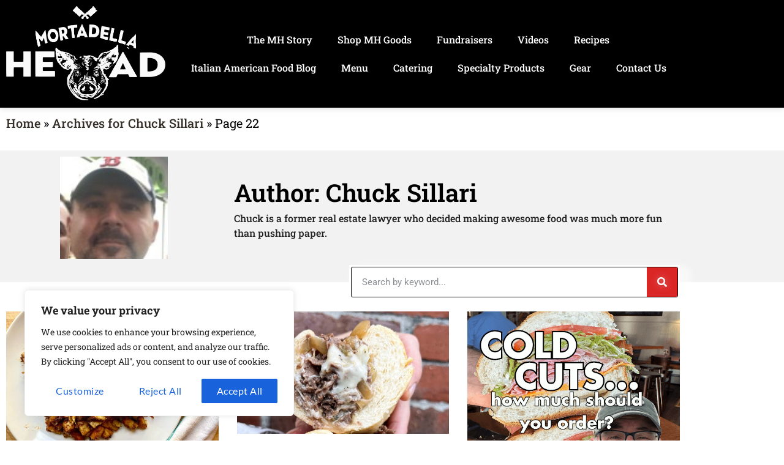

--- FILE ---
content_type: text/css
request_url: https://mortadellahead.com/wp-content/uploads/elementor/css/post-1256.css?ver=1769146727
body_size: 471
content:
.elementor-kit-1256{--e-global-color-primary:#6EC1E4;--e-global-color-secondary:#54595F;--e-global-color-text:#7A7A7A;--e-global-color-accent:#61CE70;--e-global-color-2aa98107:#E43B2C;--e-global-color-f1fdbb:#036918;--e-global-color-19e29721:#000;--e-global-color-2ecf4b61:#FFF;--e-global-typography-text-font-family:"Roboto Slab";--e-global-typography-text-font-size:16px;--e-global-typography-text-font-weight:500;--e-global-typography-text-font-style:normal;--e-global-typography-db52f4b-font-family:"Roboto Slab";--e-global-typography-db52f4b-font-size:clamp(3rem, 2.5385rem + 2.0513vw, 4rem);--e-global-typography-db52f4b-font-weight:700;--e-global-typography-db52f4b-letter-spacing:0.5px;--e-global-typography-db52f4b-word-spacing:1px;--e-global-typography-5ac573c-font-family:"Roboto Slab";--e-global-typography-5ac573c-font-size:clamp(2.4rem, 2.1231rem + 1.2308vw, 3rem);--e-global-typography-5ac573c-font-weight:600;--e-global-typography-63e281a-font-family:"Roboto Slab";--e-global-typography-63e281a-font-size:clamp(2.1rem, 1.9154rem + 0.8205vw, 2.5rem);--e-global-typography-63e281a-font-weight:600;--e-global-typography-fb00ef8-font-family:"Roboto Slab";--e-global-typography-fb00ef8-font-size:clamp(1.8rem, 1.7077rem + 0.4103vw, 2rem);--e-global-typography-fb00ef8-font-weight:500;--e-global-typography-1db4cd0-font-family:"Roboto Slab";--e-global-typography-1db4cd0-font-size:clamp(1.6rem, 1.5308rem + 0.3077vw, 1.75rem);--e-global-typography-1db4cd0-font-weight:500;--e-global-typography-941a5f2-font-family:"Roboto Slab";--e-global-typography-941a5f2-font-size:clamp(1.4rem, 1.3538rem + 0.2051vw, 1.5rem);--e-global-typography-941a5f2-font-weight:500;--e-global-typography-acaf529-font-family:"Roboto Slab";--e-global-typography-acaf529-font-size:clamp(1.2rem, 1.1769rem + 0.1026vw, 1.25rem);--e-global-typography-acaf529-font-weight:400;--e-global-typography-18b58f5-font-family:"Roboto Slab";--e-global-typography-18b58f5-font-size:1.2rem;--e-global-typography-18b58f5-font-weight:400;--e-global-typography-b1e08e0-font-family:"Roboto Slab";--e-global-typography-b1e08e0-font-size:1rem;--e-global-typography-bfe1722-font-family:"Roboto Slab";--e-global-typography-bfe1722-font-size:1rem;--e-global-typography-bfe1722-font-weight:700;--e-global-typography-815a391-font-family:"Roboto Slab";--e-global-typography-815a391-font-size:1.125rem;--e-global-typography-be33e50-font-family:"Roboto Slab";--e-global-typography-be33e50-font-size:0.875rem;color:#212121;font-family:"Roboto Slab", poppins;font-size:16px;font-weight:400;}.elementor-kit-1256 button,.elementor-kit-1256 input[type="button"],.elementor-kit-1256 input[type="submit"],.elementor-kit-1256 .elementor-button{background-color:#DB2626;font-family:"Lato", poppins;font-size:16px;font-weight:500;letter-spacing:0.5px;text-shadow:0px 0px 12px rgba(224.4, 224.4, 224.4, 0.52);color:#FFFFFF;border-style:none;}.elementor-kit-1256 e-page-transition{background-color:#FFBC7D;}.elementor-kit-1256 p{margin-block-end:1em;}.elementor-kit-1256 a{font-family:"Roboto Slab", poppins;font-weight:500;}.elementor-kit-1256 a:hover{font-family:"Roboto Slab", poppins;font-weight:500;}.elementor-kit-1256 h1{color:#000000;font-family:"Playfair Display SC", poppins;font-size:36px;font-weight:700;}.elementor-kit-1256 h2{color:#000000;font-family:"Playfair Display", poppins;font-size:30px;font-weight:700;}.elementor-kit-1256 h3{color:#000000;font-family:"Playfair Display", poppins;font-size:24px;font-weight:700;line-height:1.9em;}.elementor-kit-1256 h4{color:#060606;font-family:"Playfair Display", poppins;font-size:1em;font-weight:500;}.elementor-kit-1256 button:hover,.elementor-kit-1256 button:focus,.elementor-kit-1256 input[type="button"]:hover,.elementor-kit-1256 input[type="button"]:focus,.elementor-kit-1256 input[type="submit"]:hover,.elementor-kit-1256 input[type="submit"]:focus,.elementor-kit-1256 .elementor-button:hover,.elementor-kit-1256 .elementor-button:focus{border-style:solid;border-color:#FFFFFF;}.elementor-kit-1256 label{font-family:"Poppins", poppins;}.elementor-kit-1256 input:not([type="button"]):not([type="submit"]),.elementor-kit-1256 textarea,.elementor-kit-1256 .elementor-field-textual{font-family:"Poppins", poppins;}.elementor-section.elementor-section-boxed > .elementor-container{max-width:1120px;}.e-con{--container-max-width:1120px;}.elementor-widget:not(:last-child){margin-block-end:10px;}.elementor-element{--widgets-spacing:10px 10px;--widgets-spacing-row:10px;--widgets-spacing-column:10px;}{}h1.entry-title{display:var(--page-title-display);}@media(max-width:1024px){.elementor-section.elementor-section-boxed > .elementor-container{max-width:1024px;}.e-con{--container-max-width:1024px;}}@media(max-width:767px){.elementor-section.elementor-section-boxed > .elementor-container{max-width:767px;}.e-con{--container-max-width:767px;}}

--- FILE ---
content_type: text/css
request_url: https://mortadellahead.com/wp-content/uploads/elementor/css/post-1314.css?ver=1769146732
body_size: 443
content:
.elementor-1314 .elementor-element.elementor-element-6257bbb7:not(.elementor-motion-effects-element-type-background), .elementor-1314 .elementor-element.elementor-element-6257bbb7 > .elementor-motion-effects-container > .elementor-motion-effects-layer{background-color:#000000;}.elementor-1314 .elementor-element.elementor-element-6257bbb7 > .elementor-background-overlay{background-color:rgba(13, 9, 9, 0);opacity:0.5;transition:background 0.3s, border-radius 0.3s, opacity 0.3s;}.elementor-1314 .elementor-element.elementor-element-6257bbb7{box-shadow:0px 0px 10px 0px rgba(174, 174, 174, 0.5);transition:background 0.3s, border 0.3s, border-radius 0.3s, box-shadow 0.3s;z-index:3;}.elementor-bc-flex-widget .elementor-1314 .elementor-element.elementor-element-498c9a59.elementor-column .elementor-widget-wrap{align-items:center;}.elementor-1314 .elementor-element.elementor-element-498c9a59.elementor-column.elementor-element[data-element_type="column"] > .elementor-widget-wrap.elementor-element-populated{align-content:center;align-items:center;}.elementor-1314 .elementor-element.elementor-element-498c9a59 > .elementor-widget-wrap > .elementor-widget:not(.elementor-widget__width-auto):not(.elementor-widget__width-initial):not(:last-child):not(.elementor-absolute){margin-block-end:0px;}.elementor-bc-flex-widget .elementor-1314 .elementor-element.elementor-element-65e67fe4.elementor-column .elementor-widget-wrap{align-items:center;}.elementor-1314 .elementor-element.elementor-element-65e67fe4.elementor-column.elementor-element[data-element_type="column"] > .elementor-widget-wrap.elementor-element-populated{align-content:center;align-items:center;}.elementor-1314 .elementor-element.elementor-element-65e67fe4.elementor-column > .elementor-widget-wrap{justify-content:flex-end;}.elementor-1314 .elementor-element.elementor-element-65e67fe4 > .elementor-widget-wrap > .elementor-widget:not(.elementor-widget__width-auto):not(.elementor-widget__width-initial):not(:last-child):not(.elementor-absolute){margin-block-end:0px;}.elementor-1314 .elementor-element.elementor-element-65e67fe4 > .elementor-element-populated{text-align:end;}.elementor-1314 .elementor-element.elementor-element-32c584f.elementor-element{--flex-grow:0;--flex-shrink:0;}.elementor-1314 .elementor-element.elementor-element-32c584f .elementor-menu-toggle{margin:0 auto;}.elementor-1314 .elementor-element.elementor-element-32c584f .elementor-nav-menu .elementor-item{font-family:var( --e-global-typography-b1e08e0-font-family ), poppins;font-size:var( --e-global-typography-b1e08e0-font-size );}.elementor-1314 .elementor-element.elementor-element-32c584f .elementor-nav-menu--main .elementor-item{color:#FFFFFF;fill:#FFFFFF;}.elementor-1314 .elementor-element.elementor-element-32c584f{--e-nav-menu-divider-content:"";--e-nav-menu-divider-style:solid;--e-nav-menu-divider-width:1px;}.elementor-1314 .elementor-element.elementor-element-32c584f .elementor-nav-menu--dropdown a, .elementor-1314 .elementor-element.elementor-element-32c584f .elementor-menu-toggle{color:#000000;fill:#000000;}.elementor-1314 .elementor-element.elementor-element-32c584f .elementor-nav-menu--dropdown{background-color:#FFFFFFD1;}.elementor-1314 .elementor-element.elementor-element-32c584f .elementor-nav-menu--dropdown a:hover,
					.elementor-1314 .elementor-element.elementor-element-32c584f .elementor-nav-menu--dropdown a:focus,
					.elementor-1314 .elementor-element.elementor-element-32c584f .elementor-nav-menu--dropdown a.elementor-item-active,
					.elementor-1314 .elementor-element.elementor-element-32c584f .elementor-nav-menu--dropdown a.highlighted,
					.elementor-1314 .elementor-element.elementor-element-32c584f .elementor-menu-toggle:hover,
					.elementor-1314 .elementor-element.elementor-element-32c584f .elementor-menu-toggle:focus{color:#FFFFFF;}.elementor-1314 .elementor-element.elementor-element-32c584f .elementor-nav-menu--dropdown a:hover,
					.elementor-1314 .elementor-element.elementor-element-32c584f .elementor-nav-menu--dropdown a:focus,
					.elementor-1314 .elementor-element.elementor-element-32c584f .elementor-nav-menu--dropdown a.elementor-item-active,
					.elementor-1314 .elementor-element.elementor-element-32c584f .elementor-nav-menu--dropdown a.highlighted{background-color:#000000;}.elementor-1314 .elementor-element.elementor-element-32c584f .elementor-nav-menu--dropdown .elementor-item, .elementor-1314 .elementor-element.elementor-element-32c584f .elementor-nav-menu--dropdown  .elementor-sub-item{font-family:var( --e-global-typography-b1e08e0-font-family ), poppins;font-size:var( --e-global-typography-b1e08e0-font-size );}.elementor-1314 .elementor-element.elementor-element-32c584f div.elementor-menu-toggle{color:#FFFFFF;}.elementor-1314 .elementor-element.elementor-element-32c584f div.elementor-menu-toggle svg{fill:#FFFFFF;}.elementor-theme-builder-content-area{height:400px;}.elementor-location-header:before, .elementor-location-footer:before{content:"";display:table;clear:both;}@media(max-width:1024px){.elementor-1314 .elementor-element.elementor-element-498c9a59 > .elementor-widget-wrap > .elementor-widget:not(.elementor-widget__width-auto):not(.elementor-widget__width-initial):not(:last-child):not(.elementor-absolute){margin-block-end:-1px;}.elementor-1314 .elementor-element.elementor-element-5b913e9d img{width:30%;max-width:100%;}.elementor-1314 .elementor-element.elementor-element-32c584f .elementor-nav-menu .elementor-item{font-size:var( --e-global-typography-b1e08e0-font-size );}.elementor-1314 .elementor-element.elementor-element-32c584f .elementor-nav-menu--dropdown .elementor-item, .elementor-1314 .elementor-element.elementor-element-32c584f .elementor-nav-menu--dropdown  .elementor-sub-item{font-size:var( --e-global-typography-b1e08e0-font-size );}}@media(min-width:768px){.elementor-1314 .elementor-element.elementor-element-498c9a59{width:25%;}.elementor-1314 .elementor-element.elementor-element-65e67fe4{width:75.01%;}}@media(max-width:1024px) and (min-width:768px){.elementor-1314 .elementor-element.elementor-element-498c9a59{width:100%;}.elementor-1314 .elementor-element.elementor-element-65e67fe4{width:100%;}}@media(max-width:767px){.elementor-1314 .elementor-element.elementor-element-498c9a59{width:100%;}.elementor-1314 .elementor-element.elementor-element-498c9a59 > .elementor-element-populated{padding:10px 0px 10px 0px;}.elementor-1314 .elementor-element.elementor-element-5b913e9d > .elementor-widget-container{margin:0px 80px 0px 80px;}.elementor-1314 .elementor-element.elementor-element-5b913e9d{text-align:start;}.elementor-1314 .elementor-element.elementor-element-5b913e9d img{width:100%;max-width:100%;}.elementor-1314 .elementor-element.elementor-element-65e67fe4{width:100%;}.elementor-1314 .elementor-element.elementor-element-65e67fe4 > .elementor-element-populated{padding:010px 0px 10px 0px;}.elementor-1314 .elementor-element.elementor-element-32c584f{width:100%;max-width:100%;--e-nav-menu-horizontal-menu-item-margin:calc( 0px / 2 );}.elementor-1314 .elementor-element.elementor-element-32c584f .elementor-nav-menu .elementor-item{font-size:var( --e-global-typography-b1e08e0-font-size );}.elementor-1314 .elementor-element.elementor-element-32c584f .elementor-nav-menu--main .elementor-item{padding-left:0px;padding-right:0px;padding-top:0px;padding-bottom:0px;}.elementor-1314 .elementor-element.elementor-element-32c584f .elementor-nav-menu--main:not(.elementor-nav-menu--layout-horizontal) .elementor-nav-menu > li:not(:last-child){margin-bottom:0px;}.elementor-1314 .elementor-element.elementor-element-32c584f .elementor-nav-menu--dropdown .elementor-item, .elementor-1314 .elementor-element.elementor-element-32c584f .elementor-nav-menu--dropdown  .elementor-sub-item{font-size:var( --e-global-typography-b1e08e0-font-size );}}

--- FILE ---
content_type: text/css
request_url: https://mortadellahead.com/wp-content/uploads/elementor/css/post-7888.css?ver=1769148627
body_size: 2478
content:
.elementor-bc-flex-widget .elementor-7888 .elementor-element.elementor-element-1f745099.elementor-column .elementor-widget-wrap{align-items:center;}.elementor-7888 .elementor-element.elementor-element-1f745099.elementor-column.elementor-element[data-element_type="column"] > .elementor-widget-wrap.elementor-element-populated{align-content:center;align-items:center;}.elementor-7888 .elementor-element.elementor-element-29353104{font-family:var( --e-global-typography-acaf529-font-family ), poppins;font-size:var( --e-global-typography-acaf529-font-size );font-weight:var( --e-global-typography-acaf529-font-weight );color:#030303;}.elementor-7888 .elementor-element.elementor-element-29353104 a{color:#342F27;}.elementor-7888 .elementor-element.elementor-element-29353104 a:hover{color:#342F27;}.elementor-7888 .elementor-element.elementor-element-7177d299:not(.elementor-motion-effects-element-type-background), .elementor-7888 .elementor-element.elementor-element-7177d299 > .elementor-motion-effects-container > .elementor-motion-effects-layer{background-color:#F2F2F2;}.elementor-7888 .elementor-element.elementor-element-7177d299{transition:background 0.3s, border 0.3s, border-radius 0.3s, box-shadow 0.3s;}.elementor-7888 .elementor-element.elementor-element-7177d299 > .elementor-background-overlay{transition:background 0.3s, border-radius 0.3s, opacity 0.3s;}.elementor-bc-flex-widget .elementor-7888 .elementor-element.elementor-element-7ee6216.elementor-column .elementor-widget-wrap{align-items:center;}.elementor-7888 .elementor-element.elementor-element-7ee6216.elementor-column.elementor-element[data-element_type="column"] > .elementor-widget-wrap.elementor-element-populated{align-content:center;align-items:center;}.elementor-7888 .elementor-element.elementor-element-2408d37 img{width:50%;}.elementor-bc-flex-widget .elementor-7888 .elementor-element.elementor-element-5cc03eab.elementor-column .elementor-widget-wrap{align-items:center;}.elementor-7888 .elementor-element.elementor-element-5cc03eab.elementor-column.elementor-element[data-element_type="column"] > .elementor-widget-wrap.elementor-element-populated{align-content:center;align-items:center;}.elementor-7888 .elementor-element.elementor-element-4ce1264d .elementor-heading-title{font-family:var( --e-global-typography-63e281a-font-family ), poppins;font-size:var( --e-global-typography-63e281a-font-size );font-weight:var( --e-global-typography-63e281a-font-weight );}.elementor-7888 .elementor-element.elementor-element-258debc{font-family:var( --e-global-typography-text-font-family ), poppins;font-size:var( --e-global-typography-text-font-size );font-weight:var( --e-global-typography-text-font-weight );font-style:var( --e-global-typography-text-font-style );}.elementor-7888 .elementor-element.elementor-element-38d01741:not(.elementor-motion-effects-element-type-background), .elementor-7888 .elementor-element.elementor-element-38d01741 > .elementor-motion-effects-container > .elementor-motion-effects-layer{background-color:transparent;background-image:linear-gradient(180deg, #F2F2F2 50%, #FFFFFF 50%);}.elementor-7888 .elementor-element.elementor-element-38d01741{transition:background 0.3s, border 0.3s, border-radius 0.3s, box-shadow 0.3s;margin-top:-20px;margin-bottom:0px;}.elementor-7888 .elementor-element.elementor-element-38d01741 > .elementor-background-overlay{transition:background 0.3s, border-radius 0.3s, opacity 0.3s;}.elementor-7888 .elementor-element.elementor-element-1b62fbd2 > .elementor-widget-container{background-color:#FFFFFF;padding:3px 3px 3px 3px;}.elementor-7888 .elementor-element.elementor-element-1b62fbd2 .elementor-search-form__container{min-height:50px;box-shadow:10px 10px 10px 12px rgba(255, 255, 255, 0.5);}.elementor-7888 .elementor-element.elementor-element-1b62fbd2 .elementor-search-form__submit{min-width:50px;}body:not(.rtl) .elementor-7888 .elementor-element.elementor-element-1b62fbd2 .elementor-search-form__icon{padding-left:calc(50px / 3);}body.rtl .elementor-7888 .elementor-element.elementor-element-1b62fbd2 .elementor-search-form__icon{padding-right:calc(50px / 3);}.elementor-7888 .elementor-element.elementor-element-1b62fbd2 .elementor-search-form__input, .elementor-7888 .elementor-element.elementor-element-1b62fbd2.elementor-search-form--button-type-text .elementor-search-form__submit{padding-left:calc(50px / 3);padding-right:calc(50px / 3);}.elementor-7888 .elementor-element.elementor-element-1b62fbd2 input[type="search"].elementor-search-form__input{font-family:"Roboto", poppins;}.elementor-7888 .elementor-element.elementor-element-1b62fbd2:not(.elementor-search-form--skin-full_screen) .elementor-search-form__container{background-color:#FFFFFF;border-color:#000000;border-width:1px 1px 1px 1px;border-radius:3px;}.elementor-7888 .elementor-element.elementor-element-1b62fbd2.elementor-search-form--skin-full_screen input[type="search"].elementor-search-form__input{background-color:#FFFFFF;border-color:#000000;border-width:1px 1px 1px 1px;border-radius:3px;}.elementor-7888 .elementor-element.elementor-element-5bda8cc4{--grid-row-gap:20px;--grid-column-gap:30px;}.elementor-7888 .elementor-element.elementor-element-5bda8cc4 .elementor-posts-container .elementor-post__thumbnail{padding-bottom:calc( 0.66 * 100% );}.elementor-7888 .elementor-element.elementor-element-5bda8cc4:after{content:"0.66";}.elementor-7888 .elementor-element.elementor-element-5bda8cc4 .elementor-post__thumbnail__link{width:100%;}.elementor-7888 .elementor-element.elementor-element-5bda8cc4.elementor-posts--thumbnail-left .elementor-post__thumbnail__link{margin-right:20px;}.elementor-7888 .elementor-element.elementor-element-5bda8cc4.elementor-posts--thumbnail-right .elementor-post__thumbnail__link{margin-left:20px;}.elementor-7888 .elementor-element.elementor-element-5bda8cc4.elementor-posts--thumbnail-top .elementor-post__thumbnail__link{margin-bottom:20px;}.elementor-7888 .elementor-element.elementor-element-5bda8cc4 .elementor-post__title, .elementor-7888 .elementor-element.elementor-element-5bda8cc4 .elementor-post__title a{color:#000000;font-family:var( --e-global-typography-941a5f2-font-family ), poppins;font-size:var( --e-global-typography-941a5f2-font-size );font-weight:var( --e-global-typography-941a5f2-font-weight );}.elementor-7888 .elementor-element.elementor-element-5bda8cc4 .elementor-post__title{margin-bottom:25px;}.elementor-7888 .elementor-element.elementor-element-5bda8cc4 .elementor-pagination{text-align:center;font-family:var( --e-global-typography-815a391-font-family ), poppins;font-size:var( --e-global-typography-815a391-font-size );margin-top:32px;}body:not(.rtl) .elementor-7888 .elementor-element.elementor-element-5bda8cc4 .elementor-pagination .page-numbers:not(:first-child){margin-left:calc( 15px/2 );}body:not(.rtl) .elementor-7888 .elementor-element.elementor-element-5bda8cc4 .elementor-pagination .page-numbers:not(:last-child){margin-right:calc( 15px/2 );}body.rtl .elementor-7888 .elementor-element.elementor-element-5bda8cc4 .elementor-pagination .page-numbers:not(:first-child){margin-right:calc( 15px/2 );}body.rtl .elementor-7888 .elementor-element.elementor-element-5bda8cc4 .elementor-pagination .page-numbers:not(:last-child){margin-left:calc( 15px/2 );}.elementor-7888 .elementor-element.elementor-element-5094e382:not(.elementor-motion-effects-element-type-background), .elementor-7888 .elementor-element.elementor-element-5094e382 > .elementor-motion-effects-container > .elementor-motion-effects-layer{background-color:#342F27;}.elementor-7888 .elementor-element.elementor-element-5094e382{transition:background 0.3s, border 0.3s, border-radius 0.3s, box-shadow 0.3s;margin-top:0px;margin-bottom:0px;padding:20px 0px 10px 0px;}.elementor-7888 .elementor-element.elementor-element-5094e382 > .elementor-background-overlay{transition:background 0.3s, border-radius 0.3s, opacity 0.3s;}.elementor-bc-flex-widget .elementor-7888 .elementor-element.elementor-element-65dace71.elementor-column .elementor-widget-wrap{align-items:center;}.elementor-7888 .elementor-element.elementor-element-65dace71.elementor-column.elementor-element[data-element_type="column"] > .elementor-widget-wrap.elementor-element-populated{align-content:center;align-items:center;}.elementor-7888 .elementor-element.elementor-element-6570afb1{width:var( --container-widget-width, 276px );max-width:276px;--container-widget-width:276px;--container-widget-flex-grow:0;align-self:center;column-gap:0px;text-align:center;font-size:32px;color:#FFFFFF;}.elementor-7888 .elementor-element.elementor-element-6570afb1 > .elementor-widget-container{margin:0px 0px 0px 0px;}.elementor-7888 .elementor-element.elementor-element-afe772e{--grid-template-columns:repeat(0, auto);--icon-size:35px;--grid-column-gap:5px;--grid-row-gap:0px;}.elementor-7888 .elementor-element.elementor-element-afe772e .elementor-widget-container{text-align:center;}.elementor-7888 .elementor-element.elementor-element-afe772e .elementor-social-icon{background-color:#02010100;}.elementor-7888 .elementor-element.elementor-element-afe772e .elementor-social-icon i{color:#FFFFFF;}.elementor-7888 .elementor-element.elementor-element-afe772e .elementor-social-icon svg{fill:#FFFFFF;}.elementor-bc-flex-widget .elementor-7888 .elementor-element.elementor-element-7d6cb7ce.elementor-column .elementor-widget-wrap{align-items:center;}.elementor-7888 .elementor-element.elementor-element-7d6cb7ce.elementor-column.elementor-element[data-element_type="column"] > .elementor-widget-wrap.elementor-element-populated{align-content:center;align-items:center;}.elementor-7888 .elementor-element.elementor-element-7d6cb7ce > .elementor-widget-wrap > .elementor-widget:not(.elementor-widget__width-auto):not(.elementor-widget__width-initial):not(:last-child):not(.elementor-absolute){margin-block-end:20px;}.elementor-7888 .elementor-element.elementor-element-2e7c8c8c .elementor-field-group{padding-right:calc( 10px/2 );padding-left:calc( 10px/2 );margin-bottom:10px;}.elementor-7888 .elementor-element.elementor-element-2e7c8c8c .elementor-form-fields-wrapper{margin-left:calc( -10px/2 );margin-right:calc( -10px/2 );margin-bottom:-10px;}.elementor-7888 .elementor-element.elementor-element-2e7c8c8c .elementor-field-group.recaptcha_v3-bottomleft, .elementor-7888 .elementor-element.elementor-element-2e7c8c8c .elementor-field-group.recaptcha_v3-bottomright{margin-bottom:0;}body.rtl .elementor-7888 .elementor-element.elementor-element-2e7c8c8c .elementor-labels-inline .elementor-field-group > label{padding-left:0px;}body:not(.rtl) .elementor-7888 .elementor-element.elementor-element-2e7c8c8c .elementor-labels-inline .elementor-field-group > label{padding-right:0px;}body .elementor-7888 .elementor-element.elementor-element-2e7c8c8c .elementor-labels-above .elementor-field-group > label{padding-bottom:0px;}.elementor-7888 .elementor-element.elementor-element-2e7c8c8c .elementor-field-type-html{padding-bottom:0px;}.elementor-7888 .elementor-element.elementor-element-2e7c8c8c .elementor-field-group .elementor-field:not(.elementor-select-wrapper){background-color:#ffffff;}.elementor-7888 .elementor-element.elementor-element-2e7c8c8c .elementor-field-group .elementor-select-wrapper select{background-color:#ffffff;}.elementor-7888 .elementor-element.elementor-element-2e7c8c8c .e-form__buttons__wrapper__button-next{background-color:#DB2645D1;color:#ffffff;}.elementor-7888 .elementor-element.elementor-element-2e7c8c8c .elementor-button[type="submit"]{background-color:#DB2645D1;color:#ffffff;}.elementor-7888 .elementor-element.elementor-element-2e7c8c8c .elementor-button[type="submit"] svg *{fill:#ffffff;}.elementor-7888 .elementor-element.elementor-element-2e7c8c8c .e-form__buttons__wrapper__button-previous{color:#ffffff;}.elementor-7888 .elementor-element.elementor-element-2e7c8c8c .e-form__buttons__wrapper__button-next:hover{color:#ffffff;}.elementor-7888 .elementor-element.elementor-element-2e7c8c8c .elementor-button[type="submit"]:hover{color:#ffffff;}.elementor-7888 .elementor-element.elementor-element-2e7c8c8c .elementor-button[type="submit"]:hover svg *{fill:#ffffff;}.elementor-7888 .elementor-element.elementor-element-2e7c8c8c .e-form__buttons__wrapper__button-previous:hover{color:#ffffff;}.elementor-7888 .elementor-element.elementor-element-2e7c8c8c{--e-form-steps-indicators-spacing:20px;--e-form-steps-indicator-padding:30px;--e-form-steps-indicator-inactive-secondary-color:#ffffff;--e-form-steps-indicator-active-secondary-color:#ffffff;--e-form-steps-indicator-completed-secondary-color:#ffffff;--e-form-steps-divider-width:1px;--e-form-steps-divider-gap:10px;}.elementor-7888 .elementor-element.elementor-element-0e79e66{--display:flex;--flex-direction:column;--container-widget-width:100%;--container-widget-height:initial;--container-widget-flex-grow:0;--container-widget-align-self:initial;--flex-wrap-mobile:wrap;--gap:0px 0px;--row-gap:0px;--column-gap:0px;--padding-top:0px;--padding-bottom:0px;--padding-left:0px;--padding-right:0px;}.elementor-7888 .elementor-element.elementor-element-6b6c7ce{--display:flex;--margin-top:050px;--margin-bottom:0px;--margin-left:0px;--margin-right:0px;}.elementor-7888 .elementor-element.elementor-element-6b6c7ce.e-con{--align-self:flex-end;}.elementor-7888 .elementor-element.elementor-element-d476f96 .elementor-search-form__container{min-height:50px;box-shadow:0px 0px 10px 0px rgba(0,0,0,0.5);}.elementor-7888 .elementor-element.elementor-element-d476f96 .elementor-search-form__submit{min-width:50px;background-color:#000000;}body:not(.rtl) .elementor-7888 .elementor-element.elementor-element-d476f96 .elementor-search-form__icon{padding-left:calc(50px / 3);}body.rtl .elementor-7888 .elementor-element.elementor-element-d476f96 .elementor-search-form__icon{padding-right:calc(50px / 3);}.elementor-7888 .elementor-element.elementor-element-d476f96 .elementor-search-form__input, .elementor-7888 .elementor-element.elementor-element-d476f96.elementor-search-form--button-type-text .elementor-search-form__submit{padding-left:calc(50px / 3);padding-right:calc(50px / 3);}.elementor-7888 .elementor-element.elementor-element-d476f96 input[type="search"].elementor-search-form__input{font-family:"Roboto", poppins;font-weight:400;}.elementor-7888 .elementor-element.elementor-element-d476f96 .elementor-search-form__input,
					.elementor-7888 .elementor-element.elementor-element-d476f96 .elementor-search-form__icon,
					.elementor-7888 .elementor-element.elementor-element-d476f96 .elementor-lightbox .dialog-lightbox-close-button,
					.elementor-7888 .elementor-element.elementor-element-d476f96 .elementor-lightbox .dialog-lightbox-close-button:hover,
					.elementor-7888 .elementor-element.elementor-element-d476f96.elementor-search-form--skin-full_screen input[type="search"].elementor-search-form__input{color:#050505;fill:#050505;}.elementor-7888 .elementor-element.elementor-element-d476f96:not(.elementor-search-form--skin-full_screen) .elementor-search-form__container{background-color:#F4F2F2;border-radius:3px;}.elementor-7888 .elementor-element.elementor-element-d476f96.elementor-search-form--skin-full_screen input[type="search"].elementor-search-form__input{background-color:#F4F2F2;border-radius:3px;}.elementor-7888 .elementor-element.elementor-element-8eed646{--display:flex;}.elementor-7888 .elementor-element.elementor-element-5163a81 > .elementor-widget-container{margin:0px 0px -30px 0px;}.elementor-7888 .elementor-element.elementor-element-5163a81{text-align:center;font-family:var( --e-global-typography-5ac573c-font-family ), poppins;font-size:var( --e-global-typography-5ac573c-font-size );font-weight:var( --e-global-typography-5ac573c-font-weight );}.elementor-7888 .elementor-element.elementor-element-788c594{--display:flex;--flex-direction:row;--container-widget-width:initial;--container-widget-height:100%;--container-widget-flex-grow:1;--container-widget-align-self:stretch;--flex-wrap-mobile:wrap;--padding-top:0px;--padding-bottom:0px;--padding-left:0px;--padding-right:0px;}.elementor-7888 .elementor-element.elementor-element-2948600{--display:flex;}.elementor-7888 .elementor-element.elementor-element-cc620b3 .premium-blog-post-outer-container{width:33.33%;margin-bottom:5px;}.elementor-7888 .elementor-element.elementor-element-cc620b3 .premium-blog-wrap:not(.premium-blog-marquee) .premium-blog-post-outer-container{padding-inline:calc( 5px/2 );}.elementor-7888 .elementor-element.elementor-element-cc620b3 .premium-blog-wrap:not(.premium-blog-marquee){margin-inline:calc( -5px/2 );}.elementor-7888 .elementor-element.elementor-element-cc620b3 .premium-marquee-wrapper{--pa-marquee-spacing:5px;}.elementor-7888 .elementor-element.elementor-element-cc620b3 .premium-blog-content-wrapper{text-align:start;background-color:#FFFFFF;}.elementor-7888 .elementor-element.elementor-element-cc620b3 .post-categories , .elementor-7888 .elementor-element.elementor-element-cc620b3 .premium-blog-post-tags-container {justify-content:start;}.elementor-7888 .elementor-element.elementor-element-cc620b3 > .elementor-widget-container{padding:0px 0px 0px 0px;}.elementor-7888 .elementor-element.elementor-element-cc620b3 .premium-blog-thumbnail-container img{height:15em;object-fit:cover;}.elementor-7888 .elementor-element.elementor-element-cc620b3 .premium-blog-entry-title, .elementor-7888 .elementor-element.elementor-element-cc620b3 .premium-blog-entry-title a{font-family:var( --e-global-typography-941a5f2-font-family ), poppins;font-size:var( --e-global-typography-941a5f2-font-size );font-weight:var( --e-global-typography-941a5f2-font-weight );}.elementor-7888 .elementor-element.elementor-element-cc620b3 .premium-blog-entry-title a{color:#000000;}.elementor-7888 .elementor-element.elementor-element-cc620b3 .premium-blog-post-container{background-color:#FFFFFF;}.elementor-7888 .elementor-element.elementor-element-8ce0a0d{--display:flex;--flex-direction:row;--container-widget-width:initial;--container-widget-height:100%;--container-widget-flex-grow:1;--container-widget-align-self:stretch;--flex-wrap-mobile:wrap;--padding-top:0px;--padding-bottom:0px;--padding-left:0px;--padding-right:0px;}.elementor-7888 .elementor-element.elementor-element-3593dee{--display:flex;}.elementor-7888 .elementor-element.elementor-element-aebf162 .premium-blog-post-outer-container{width:33.33%;margin-bottom:5px;}.elementor-7888 .elementor-element.elementor-element-aebf162 .premium-blog-wrap:not(.premium-blog-marquee) .premium-blog-post-outer-container{padding-inline:calc( 5px/2 );}.elementor-7888 .elementor-element.elementor-element-aebf162 .premium-blog-wrap:not(.premium-blog-marquee){margin-inline:calc( -5px/2 );}.elementor-7888 .elementor-element.elementor-element-aebf162 .premium-marquee-wrapper{--pa-marquee-spacing:5px;}.elementor-7888 .elementor-element.elementor-element-aebf162 .premium-blog-content-wrapper{text-align:start;background-color:#FFFFFF;}.elementor-7888 .elementor-element.elementor-element-aebf162 .post-categories , .elementor-7888 .elementor-element.elementor-element-aebf162 .premium-blog-post-tags-container {justify-content:start;}.elementor-7888 .elementor-element.elementor-element-aebf162 > .elementor-widget-container{padding:0px 0px 0px 0px;}.elementor-7888 .elementor-element.elementor-element-aebf162 .premium-blog-thumbnail-container img{height:15em;object-fit:cover;}.elementor-7888 .elementor-element.elementor-element-aebf162 .premium-blog-entry-title, .elementor-7888 .elementor-element.elementor-element-aebf162 .premium-blog-entry-title a{font-family:var( --e-global-typography-acaf529-font-family ), poppins;font-size:var( --e-global-typography-acaf529-font-size );font-weight:var( --e-global-typography-acaf529-font-weight );}.elementor-7888 .elementor-element.elementor-element-aebf162 .premium-blog-entry-title a{color:#000000;}.elementor-7888 .elementor-element.elementor-element-aebf162 .premium-blog-post-container{background-color:#FFFFFF;}.elementor-7888 .elementor-element.elementor-element-ae27986{--display:flex;}.elementor-7888 .elementor-element.elementor-element-0740dc0 .elementor-button{background-color:#DB2645;font-family:"Roboto", poppins;}.elementor-7888 .elementor-element.elementor-element-93317e0:not(.elementor-motion-effects-element-type-background), .elementor-7888 .elementor-element.elementor-element-93317e0 > .elementor-motion-effects-container > .elementor-motion-effects-layer{background-color:#000000;}.elementor-7888 .elementor-element.elementor-element-93317e0{transition:background 0.3s, border 0.3s, border-radius 0.3s, box-shadow 0.3s;margin-top:0px;margin-bottom:0px;padding:20px 5px 20px 5px;}.elementor-7888 .elementor-element.elementor-element-93317e0 > .elementor-background-overlay{transition:background 0.3s, border-radius 0.3s, opacity 0.3s;}.elementor-bc-flex-widget .elementor-7888 .elementor-element.elementor-element-9f465f0.elementor-column .elementor-widget-wrap{align-items:center;}.elementor-7888 .elementor-element.elementor-element-9f465f0.elementor-column.elementor-element[data-element_type="column"] > .elementor-widget-wrap.elementor-element-populated{align-content:center;align-items:center;}.elementor-7888 .elementor-element.elementor-element-9f465f0.elementor-column > .elementor-widget-wrap{justify-content:center;}.elementor-bc-flex-widget .elementor-7888 .elementor-element.elementor-element-532a9ff.elementor-column .elementor-widget-wrap{align-items:center;}.elementor-7888 .elementor-element.elementor-element-532a9ff.elementor-column.elementor-element[data-element_type="column"] > .elementor-widget-wrap.elementor-element-populated{align-content:center;align-items:center;}.elementor-7888 .elementor-element.elementor-element-f1d7b12 > .elementor-widget-container{margin:0px 0px 0px 0px;}.elementor-7888 .elementor-element.elementor-element-f1d7b12{font-family:var( --e-global-typography-941a5f2-font-family ), poppins;font-size:var( --e-global-typography-941a5f2-font-size );font-weight:var( --e-global-typography-941a5f2-font-weight );color:#FFFFFF;}.elementor-7888 .elementor-element.elementor-element-05a0efd > .elementor-widget-container{margin:0px 0px 0px 0px;}.elementor-7888 .elementor-element.elementor-element-05a0efd{font-family:var( --e-global-typography-b1e08e0-font-family ), poppins;font-size:var( --e-global-typography-b1e08e0-font-size );color:#FFFFFF;}.elementor-7888 .elementor-element.elementor-element-8d156aa .elementor-field-group{padding-right:calc( 10px/2 );padding-left:calc( 10px/2 );margin-bottom:20px;}.elementor-7888 .elementor-element.elementor-element-8d156aa .elementor-form-fields-wrapper{margin-left:calc( -10px/2 );margin-right:calc( -10px/2 );margin-bottom:-20px;}.elementor-7888 .elementor-element.elementor-element-8d156aa .elementor-field-group.recaptcha_v3-bottomleft, .elementor-7888 .elementor-element.elementor-element-8d156aa .elementor-field-group.recaptcha_v3-bottomright{margin-bottom:0;}body.rtl .elementor-7888 .elementor-element.elementor-element-8d156aa .elementor-labels-inline .elementor-field-group > label{padding-left:0px;}body:not(.rtl) .elementor-7888 .elementor-element.elementor-element-8d156aa .elementor-labels-inline .elementor-field-group > label{padding-right:0px;}body .elementor-7888 .elementor-element.elementor-element-8d156aa .elementor-labels-above .elementor-field-group > label{padding-bottom:0px;}.elementor-7888 .elementor-element.elementor-element-8d156aa .elementor-field-group > label{font-family:"Roboto", poppins;}.elementor-7888 .elementor-element.elementor-element-8d156aa .elementor-field-type-html{padding-bottom:0px;font-family:"Roboto", poppins;font-weight:400;}.elementor-7888 .elementor-element.elementor-element-8d156aa .elementor-field-group .elementor-field, .elementor-7888 .elementor-element.elementor-element-8d156aa .elementor-field-subgroup label{font-family:"Roboto", poppins;font-weight:400;}.elementor-7888 .elementor-element.elementor-element-8d156aa .elementor-field-group .elementor-field:not(.elementor-select-wrapper){background-color:#ffffff;}.elementor-7888 .elementor-element.elementor-element-8d156aa .elementor-field-group .elementor-select-wrapper select{background-color:#ffffff;}.elementor-7888 .elementor-element.elementor-element-8d156aa .elementor-button{font-family:"Roboto", poppins;font-size:18px;font-weight:800;}.elementor-7888 .elementor-element.elementor-element-8d156aa .e-form__buttons__wrapper__button-next{background-color:#DB2645D1;color:#ffffff;}.elementor-7888 .elementor-element.elementor-element-8d156aa .elementor-button[type="submit"]{background-color:#DB2645D1;color:#ffffff;}.elementor-7888 .elementor-element.elementor-element-8d156aa .elementor-button[type="submit"] svg *{fill:#ffffff;}.elementor-7888 .elementor-element.elementor-element-8d156aa .e-form__buttons__wrapper__button-previous{color:#ffffff;}.elementor-7888 .elementor-element.elementor-element-8d156aa .e-form__buttons__wrapper__button-next:hover{color:#ffffff;}.elementor-7888 .elementor-element.elementor-element-8d156aa .elementor-button[type="submit"]:hover{color:#ffffff;}.elementor-7888 .elementor-element.elementor-element-8d156aa .elementor-button[type="submit"]:hover svg *{fill:#ffffff;}.elementor-7888 .elementor-element.elementor-element-8d156aa .e-form__buttons__wrapper__button-previous:hover{color:#ffffff;}.elementor-7888 .elementor-element.elementor-element-8d156aa{--e-form-steps-indicators-spacing:20px;--e-form-steps-indicator-padding:30px;--e-form-steps-indicator-inactive-secondary-color:#ffffff;--e-form-steps-indicator-active-secondary-color:#ffffff;--e-form-steps-indicator-completed-secondary-color:#ffffff;--e-form-steps-divider-width:1px;--e-form-steps-divider-gap:10px;}@media(min-width:768px){.elementor-7888 .elementor-element.elementor-element-7ee6216{width:33.255%;}.elementor-7888 .elementor-element.elementor-element-5cc03eab{width:66.698%;}.elementor-7888 .elementor-element.elementor-element-65dace71{width:24.718%;}.elementor-7888 .elementor-element.elementor-element-39e30640{width:25.282%;}.elementor-7888 .elementor-element.elementor-element-6b6c7ce{--width:50%;}.elementor-7888 .elementor-element.elementor-element-9f465f0{width:39.908%;}.elementor-7888 .elementor-element.elementor-element-532a9ff{width:60%;}}@media(max-width:1024px){.elementor-7888 .elementor-element.elementor-element-29353104{font-size:var( --e-global-typography-acaf529-font-size );}.elementor-7888 .elementor-element.elementor-element-4ce1264d .elementor-heading-title{font-size:var( --e-global-typography-63e281a-font-size );}.elementor-7888 .elementor-element.elementor-element-258debc{font-size:var( --e-global-typography-text-font-size );}.elementor-7888 .elementor-element.elementor-element-5bda8cc4 .elementor-post__title, .elementor-7888 .elementor-element.elementor-element-5bda8cc4 .elementor-post__title a{font-size:var( --e-global-typography-941a5f2-font-size );}.elementor-7888 .elementor-element.elementor-element-5bda8cc4 .elementor-pagination{font-size:var( --e-global-typography-815a391-font-size );}.elementor-7888 .elementor-element.elementor-element-5163a81{font-size:var( --e-global-typography-5ac573c-font-size );}.elementor-7888 .elementor-element.elementor-element-788c594{--padding-top:0px;--padding-bottom:0px;--padding-left:0px;--padding-right:0px;}.elementor-7888 .elementor-element.elementor-element-2948600{--padding-top:0px;--padding-bottom:0px;--padding-left:0px;--padding-right:0px;}.elementor-7888 .elementor-element.elementor-element-cc620b3 .premium-blog-post-outer-container{width:50%;}.elementor-7888 .elementor-element.elementor-element-cc620b3 > .elementor-widget-container{padding:0px 0px 0px 0px;}.elementor-7888 .elementor-element.elementor-element-cc620b3 .premium-blog-entry-title, .elementor-7888 .elementor-element.elementor-element-cc620b3 .premium-blog-entry-title a{font-size:var( --e-global-typography-941a5f2-font-size );}.elementor-7888 .elementor-element.elementor-element-aebf162 .premium-blog-post-outer-container{width:50%;}.elementor-7888 .elementor-element.elementor-element-aebf162 > .elementor-widget-container{padding:0px 0px 0px 0px;}.elementor-7888 .elementor-element.elementor-element-aebf162 .premium-blog-entry-title, .elementor-7888 .elementor-element.elementor-element-aebf162 .premium-blog-entry-title a{font-size:var( --e-global-typography-acaf529-font-size );}.elementor-bc-flex-widget .elementor-7888 .elementor-element.elementor-element-9f465f0.elementor-column .elementor-widget-wrap{align-items:center;}.elementor-7888 .elementor-element.elementor-element-9f465f0.elementor-column.elementor-element[data-element_type="column"] > .elementor-widget-wrap.elementor-element-populated{align-content:center;align-items:center;}.elementor-7888 .elementor-element.elementor-element-f1d7b12 > .elementor-widget-container{margin:0px 0px 0px 0px;}.elementor-7888 .elementor-element.elementor-element-f1d7b12{font-size:var( --e-global-typography-941a5f2-font-size );}.elementor-7888 .elementor-element.elementor-element-05a0efd > .elementor-widget-container{margin:0px 0px 0px 0px;}.elementor-7888 .elementor-element.elementor-element-05a0efd{font-size:var( --e-global-typography-b1e08e0-font-size );}}@media(max-width:767px){.elementor-7888 .elementor-element.elementor-element-29353104{font-size:var( --e-global-typography-acaf529-font-size );}.elementor-7888 .elementor-element.elementor-element-2408d37{text-align:start;}.elementor-7888 .elementor-element.elementor-element-4ce1264d .elementor-heading-title{font-size:var( --e-global-typography-63e281a-font-size );}.elementor-7888 .elementor-element.elementor-element-258debc{font-size:var( --e-global-typography-text-font-size );}.elementor-7888 .elementor-element.elementor-element-38d01741{margin-top:0px;margin-bottom:0px;padding:0px 0px 0px 0px;}.elementor-7888 .elementor-element.elementor-element-1b62fbd2 > .elementor-widget-container{padding:0px 0px 0px 0px;}.elementor-7888 .elementor-element.elementor-element-41d31140{padding:0px 0px 0px 0px;}.elementor-7888 .elementor-element.elementor-element-590b7c28 > .elementor-element-populated{padding:0px 0px 0px 0px;}.elementor-7888 .elementor-element.elementor-element-5bda8cc4 .elementor-posts-container .elementor-post__thumbnail{padding-bottom:calc( 0.5 * 100% );}.elementor-7888 .elementor-element.elementor-element-5bda8cc4:after{content:"0.5";}.elementor-7888 .elementor-element.elementor-element-5bda8cc4 .elementor-post__thumbnail__link{width:100%;}.elementor-7888 .elementor-element.elementor-element-5bda8cc4 .elementor-post__title, .elementor-7888 .elementor-element.elementor-element-5bda8cc4 .elementor-post__title a{font-size:var( --e-global-typography-941a5f2-font-size );}.elementor-7888 .elementor-element.elementor-element-5bda8cc4 .elementor-pagination{font-size:var( --e-global-typography-815a391-font-size );}.elementor-7888 .elementor-element.elementor-element-6570afb1 > .elementor-widget-container{margin:0px 0px -50px 0px;}.elementor-7888 .elementor-element.elementor-element-5163a81{font-size:var( --e-global-typography-5ac573c-font-size );}.elementor-7888 .elementor-element.elementor-element-cc620b3 .premium-blog-post-outer-container{width:100%;}.elementor-7888 .elementor-element.elementor-element-cc620b3 .premium-blog-thumbnail-container img{object-fit:fill;}.elementor-7888 .elementor-element.elementor-element-cc620b3 .premium-blog-entry-title, .elementor-7888 .elementor-element.elementor-element-cc620b3 .premium-blog-entry-title a{font-size:var( --e-global-typography-941a5f2-font-size );}.elementor-7888 .elementor-element.elementor-element-3593dee{--padding-top:0px;--padding-bottom:0px;--padding-left:0px;--padding-right:0px;}.elementor-7888 .elementor-element.elementor-element-aebf162 .premium-blog-post-outer-container{width:100%;}.elementor-7888 .elementor-element.elementor-element-aebf162 > .elementor-widget-container{padding:0px 0px 0px 0px;}.elementor-7888 .elementor-element.elementor-element-aebf162 .premium-blog-thumbnail-container img{object-fit:fill;}.elementor-7888 .elementor-element.elementor-element-aebf162 .premium-blog-entry-title, .elementor-7888 .elementor-element.elementor-element-aebf162 .premium-blog-entry-title a{font-size:var( --e-global-typography-acaf529-font-size );}.elementor-7888 .elementor-element.elementor-element-0740dc0 > .elementor-widget-container{margin:0px 0px 0px 0px;}.elementor-7888 .elementor-element.elementor-element-f1d7b12 > .elementor-widget-container{margin:0px 0px 0px 0px;}.elementor-7888 .elementor-element.elementor-element-f1d7b12{text-align:start;font-size:var( --e-global-typography-941a5f2-font-size );}.elementor-7888 .elementor-element.elementor-element-f1d7b12 p{margin-block-end:0px;}.elementor-7888 .elementor-element.elementor-element-05a0efd > .elementor-widget-container{margin:0px 0px 0px 0px;padding:0px 0px 0px 0px;}.elementor-7888 .elementor-element.elementor-element-05a0efd{font-size:var( --e-global-typography-b1e08e0-font-size );}.elementor-7888 .elementor-element.elementor-element-05a0efd p{margin-block-end:0px;}}

--- FILE ---
content_type: application/x-javascript
request_url: https://consentcdn.cookiebot.com/consentconfig/6a1314db-0b52-4900-a975-ada2d064234f/mortadellahead.com/configuration.js
body_size: 600
content:
CookieConsent.configuration.tags.push({id:47581366,type:"script",tagID:"",innerHash:"",outerHash:"",tagHash:"10967885078541",url:"https://www.googletagmanager.com/gtag/js?id=UA-127120329-1",resolvedUrl:"https://www.googletagmanager.com/gtag/js?id=UA-127120329-1",cat:[3]});CookieConsent.configuration.tags.push({id:47581368,type:"script",tagID:"",innerHash:"",outerHash:"",tagHash:"16616186034280",url:"https://js.stripe.com/v3/",resolvedUrl:"https://js.stripe.com/v3/",cat:[1,3]});CookieConsent.configuration.tags.push({id:47581369,type:"script",tagID:"",innerHash:"",outerHash:"",tagHash:"1880909578779",url:"",resolvedUrl:"",cat:[4]});CookieConsent.configuration.tags.push({id:47581370,type:"script",tagID:"",innerHash:"",outerHash:"",tagHash:"10732278232570",url:"https://static.klaviyo.com/onsite/js/klaviyo.js?company_id=UX2vM7",resolvedUrl:"https://static.klaviyo.com/onsite/js/klaviyo.js?company_id=UX2vM7",cat:[2,3]});CookieConsent.configuration.tags.push({id:47581371,type:"script",tagID:"",innerHash:"",outerHash:"",tagHash:"13537185055276",url:"https://captcha.wpsecurity.godaddy.com/api/v1/captcha/script?trigger=comment",resolvedUrl:"https://captcha.wpsecurity.godaddy.com/api/v1/captcha/script?trigger=comment",cat:[5]});CookieConsent.configuration.tags.push({id:47581374,type:"script",tagID:"",innerHash:"",outerHash:"",tagHash:"5283880341068",url:"https://mortadellahead.com/wp-includes/js/jquery/jquery.min.js?ver=3.6.3",resolvedUrl:"https://mortadellahead.com/wp-includes/js/jquery/jquery.min.js?ver=3.6.3",cat:[1,4]});CookieConsent.configuration.tags.push({id:47581375,type:"script",tagID:"",innerHash:"",outerHash:"",tagHash:"1156677634620",url:"https://mortadellahead.com/wp-content/plugins/elementor/assets/js/frontend.min.js?ver=3.12.2",resolvedUrl:"https://mortadellahead.com/wp-content/plugins/elementor/assets/js/frontend.min.js?ver=3.12.2",cat:[1]});CookieConsent.configuration.tags.push({id:47581376,type:"script",tagID:"",innerHash:"",outerHash:"",tagHash:"11798041647889",url:"https://mortadellahead.com/wp-content/plugins/woocommerce/assets/js/frontend/cart-fragments.min.js?ver=7.6.1",resolvedUrl:"https://mortadellahead.com/wp-content/plugins/woocommerce/assets/js/frontend/cart-fragments.min.js?ver=7.6.1",cat:[1]});CookieConsent.configuration.tags.push({id:47581380,type:"iframe",tagID:"",innerHash:"",outerHash:"",tagHash:"5142933334546",url:"https://www.youtube.com/embed/6bajmdJib40?autoplay=0&modestbranding=1&controls=1&showinfo=0&rel=0&hd=1&wmode=transparent",resolvedUrl:"https://www.youtube.com/embed/6bajmdJib40?autoplay=0&modestbranding=1&controls=1&showinfo=0&rel=0&hd=1&wmode=transparent",cat:[1,4]});CookieConsent.configuration.tags.push({id:47581383,type:"script",tagID:"",innerHash:"",outerHash:"",tagHash:"1422312819277",url:"",resolvedUrl:"",cat:[4]});CookieConsent.configuration.tags.push({id:47581384,type:"script",tagID:"",innerHash:"",outerHash:"",tagHash:"2472103460635",url:"https://www.googletagmanager.com/gtag/js?id=G-E9NJW5B89H",resolvedUrl:"https://www.googletagmanager.com/gtag/js?id=G-E9NJW5B89H",cat:[3]});CookieConsent.configuration.tags.push({id:47581401,type:"script",tagID:"",innerHash:"",outerHash:"",tagHash:"7845127111985",url:"https://www.instagram.com/embed.js",resolvedUrl:"https://www.instagram.com/embed.js",cat:[1,2,4]});CookieConsent.configuration.tags.push({id:47581411,type:"iframe",tagID:"",innerHash:"",outerHash:"",tagHash:"14699902202703",url:"https://www.youtube.com/embed/nTVIhLp2DKE?feature=oembed",resolvedUrl:"https://www.youtube.com/embed/nTVIhLp2DKE?feature=oembed",cat:[4]});

--- FILE ---
content_type: application/x-javascript; charset=utf-8
request_url: https://consent.cookiebot.com/6a1314db-0b52-4900-a975-ada2d064234f/cc.js?renew=false&referer=mortadellahead.com&dnt=false&init=false&culture=EN
body_size: 213
content:
if(console){var cookiedomainwarning='Error: The domain MORTADELLAHEAD.COM is not authorized to show the cookie banner for domain group ID 6a1314db-0b52-4900-a975-ada2d064234f. Please add it to the domain group in the Cookiebot Manager to authorize the domain.';if(typeof console.warn === 'function'){console.warn(cookiedomainwarning)}else{console.log(cookiedomainwarning)}};